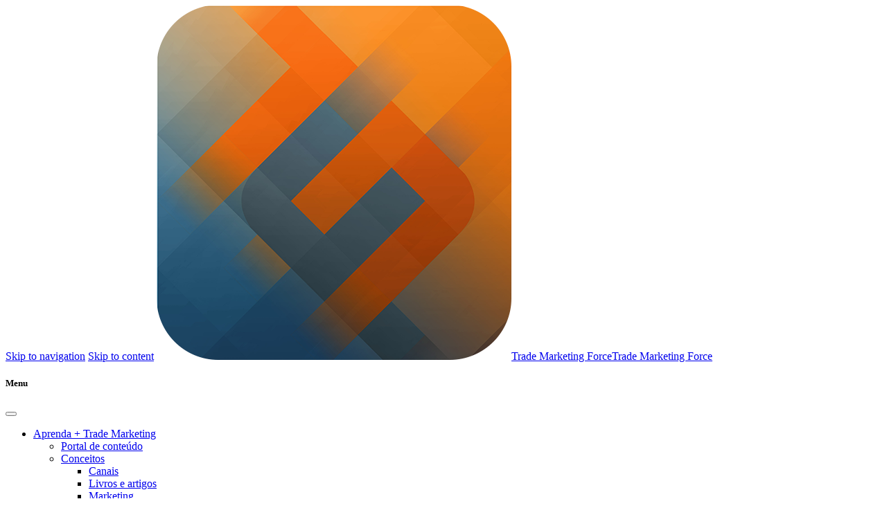

--- FILE ---
content_type: text/html; charset=UTF-8
request_url: https://www.trademarketingforce.com.br/2018/09/27/gestao-de-processos-no-trade-marketing/
body_size: 13934
content:
<!doctype html>
<html dir="ltr" lang="pt-BR"
	prefix="og: https://ogp.me/ns#"  class="dark-mode">
<head>
	<meta charset="UTF-8">
	<meta name="viewport" content="width=device-width, initial-scale=1">
	<meta name="facebook-domain-verification" content="hzdqqqxm3deisryel5aa86tqel4ryr" />
	
	<link rel="profile" href="//gmpg.org/xfn/11">
	
		<!-- All in One SEO 4.2.9 - aioseo.com -->
		<meta name="description" content="https://youtu.be/-IBVUngLv9A" />
		<meta name="robots" content="max-image-preview:large" />
		<meta name="google-site-verification" content="TkJHFHmJbkskQfHyTvPvBXqHElPehgNPw4mOqMxhMjA" />
		<link rel="canonical" href="https://www.trademarketingforce.com.br/2018/09/27/gestao-de-processos-no-trade-marketing/" />
		<meta name="generator" content="All in One SEO (AIOSEO) 4.2.9 " />
		<meta property="og:locale" content="pt_BR" />
		<meta property="og:site_name" content="Trade Marketing Force" />
		<meta property="og:type" content="article" />
		<meta property="og:title" content="Gestão de Processos no Trade Marketing - Trade Marketing Force" />
		<meta property="og:description" content="https://youtu.be/-IBVUngLv9A" />
		<meta property="og:url" content="https://www.trademarketingforce.com.br/2018/09/27/gestao-de-processos-no-trade-marketing/" />
		<meta property="og:image" content="https://cdnsite.trademarketingforce.com.br/wp-content/uploads/2018/09/22214815/TMF-Gestao-de-Processos.jpg" />
		<meta property="og:image:secure_url" content="https://cdnsite.trademarketingforce.com.br/wp-content/uploads/2018/09/22214815/TMF-Gestao-de-Processos.jpg" />
		<meta property="og:image:width" content="1280" />
		<meta property="og:image:height" content="720" />
		<meta property="article:section" content="Videoaulas" />
		<meta property="article:tag" content="processos" />
		<meta property="article:tag" content="videoaulas" />
		<meta property="article:published_time" content="2018-09-27T21:01:51+00:00" />
		<meta property="article:modified_time" content="2022-06-29T22:57:05+00:00" />
		<meta property="article:publisher" content="https://www.facebook.com/trademarketingforce" />
		<meta name="twitter:card" content="summary" />
		<meta name="twitter:title" content="Gestão de Processos no Trade Marketing - Trade Marketing Force" />
		<meta name="twitter:description" content="https://youtu.be/-IBVUngLv9A" />
		<meta name="twitter:image" content="https://cdnsite.trademarketingforce.com.br/wp-content/uploads/2018/09/22214815/TMF-Gestao-de-Processos.jpg" />
		<meta name="twitter:label1" content="Written by" />
		<meta name="twitter:data1" content="Tarcisio Bannwart" />
		<script type="application/ld+json" class="aioseo-schema">
			{"@context":"https:\/\/schema.org","@graph":[{"@type":"Article","@id":"https:\/\/www.trademarketingforce.com.br\/2018\/09\/27\/gestao-de-processos-no-trade-marketing\/#article","name":"Gest\u00e3o de Processos no Trade Marketing - Trade Marketing Force","headline":"Gest\u00e3o de Processos no Trade Marketing","author":{"@id":"https:\/\/www.trademarketingforce.com.br\/author\/tarcisiobannwart\/#author"},"publisher":{"@id":"https:\/\/www.trademarketingforce.com.br\/#organization"},"image":{"@type":"ImageObject","url":"https:\/\/cdnsite.trademarketingforce.com.br\/wp-content\/uploads\/2018\/09\/22214815\/TMF-Gestao-de-Processos.jpg","width":1280,"height":720},"datePublished":"2018-09-27T21:01:51-03:00","dateModified":"2022-06-29T22:57:05-03:00","inLanguage":"pt-BR","commentCount":1,"mainEntityOfPage":{"@id":"https:\/\/www.trademarketingforce.com.br\/2018\/09\/27\/gestao-de-processos-no-trade-marketing\/#webpage"},"isPartOf":{"@id":"https:\/\/www.trademarketingforce.com.br\/2018\/09\/27\/gestao-de-processos-no-trade-marketing\/#webpage"},"articleSection":"Processos, Processos, Videoaulas"},{"@type":"BreadcrumbList","@id":"https:\/\/www.trademarketingforce.com.br\/2018\/09\/27\/gestao-de-processos-no-trade-marketing\/#breadcrumblist","itemListElement":[{"@type":"ListItem","@id":"https:\/\/www.trademarketingforce.com.br\/#listItem","position":1,"item":{"@type":"WebPage","@id":"https:\/\/www.trademarketingforce.com.br\/","name":"In\u00edcio","description":"TRADE MARKETING gerenciado como voc\u00ea sonha! N\u00f3s cuidamos de tudo, n\u00e3o apenas da coleta de campo. Vamos gerenciar? Grandes empresas que confiam em nossa solu\u00e7\u00e3o! Controle 360\u00b0 da sua opera\u00e7\u00e3o Budgets Controle todo o seu investimento em marketing, do come\u00e7o ao fim. Controle de processos Gerenciamos todos os processos de trade Marketing que voc\u00ea precisa.","url":"https:\/\/www.trademarketingforce.com.br\/"},"nextItem":"https:\/\/www.trademarketingforce.com.br\/2018\/#listItem"},{"@type":"ListItem","@id":"https:\/\/www.trademarketingforce.com.br\/2018\/#listItem","position":2,"item":{"@type":"WebPage","@id":"https:\/\/www.trademarketingforce.com.br\/2018\/","name":"2018","url":"https:\/\/www.trademarketingforce.com.br\/2018\/"},"nextItem":"https:\/\/www.trademarketingforce.com.br\/2018\/09\/#listItem","previousItem":"https:\/\/www.trademarketingforce.com.br\/#listItem"},{"@type":"ListItem","@id":"https:\/\/www.trademarketingforce.com.br\/2018\/09\/#listItem","position":3,"item":{"@type":"WebPage","@id":"https:\/\/www.trademarketingforce.com.br\/2018\/09\/","name":"September","url":"https:\/\/www.trademarketingforce.com.br\/2018\/09\/"},"nextItem":"https:\/\/www.trademarketingforce.com.br\/2018\/09\/27\/#listItem","previousItem":"https:\/\/www.trademarketingforce.com.br\/2018\/#listItem"},{"@type":"ListItem","@id":"https:\/\/www.trademarketingforce.com.br\/2018\/09\/27\/#listItem","position":4,"item":{"@type":"WebPage","@id":"https:\/\/www.trademarketingforce.com.br\/2018\/09\/27\/","name":"27","url":"https:\/\/www.trademarketingforce.com.br\/2018\/09\/27\/"},"nextItem":"https:\/\/www.trademarketingforce.com.br\/2018\/09\/27\/gestao-de-processos-no-trade-marketing\/#listItem","previousItem":"https:\/\/www.trademarketingforce.com.br\/2018\/09\/#listItem"},{"@type":"ListItem","@id":"https:\/\/www.trademarketingforce.com.br\/2018\/09\/27\/gestao-de-processos-no-trade-marketing\/#listItem","position":5,"item":{"@type":"WebPage","@id":"https:\/\/www.trademarketingforce.com.br\/2018\/09\/27\/gestao-de-processos-no-trade-marketing\/","name":"Gest\u00e3o de Processos no Trade Marketing","description":"https:\/\/youtu.be\/-IBVUngLv9A","url":"https:\/\/www.trademarketingforce.com.br\/2018\/09\/27\/gestao-de-processos-no-trade-marketing\/"},"previousItem":"https:\/\/www.trademarketingforce.com.br\/2018\/09\/27\/#listItem"}]},{"@type":"Organization","@id":"https:\/\/www.trademarketingforce.com.br\/#organization","name":"Trade Marketing Force","url":"https:\/\/www.trademarketingforce.com.br\/","logo":{"@type":"ImageObject","url":"https:\/\/cdnsite.trademarketingforce.com.br\/wp-content\/uploads\/2022\/06\/trademarketingforce-icon.png","@id":"https:\/\/www.trademarketingforce.com.br\/#organizationLogo"},"image":{"@id":"https:\/\/www.trademarketingforce.com.br\/#organizationLogo"},"sameAs":["https:\/\/www.facebook.com\/trademarketingforce","https:\/\/www.instagram.com\/trademarketingforce\/","https:\/\/www.youtube.com\/channel\/UCE9K8vJj7vJrx_QgSUj4Aqg"],"contactPoint":{"@type":"ContactPoint","telephone":"+5514998007797","contactType":"Sales"}},{"@type":"Person","@id":"https:\/\/www.trademarketingforce.com.br\/author\/tarcisiobannwart\/#author","url":"https:\/\/www.trademarketingforce.com.br\/author\/tarcisiobannwart\/","name":"Tarcisio Bannwart","image":{"@type":"ImageObject","@id":"https:\/\/www.trademarketingforce.com.br\/2018\/09\/27\/gestao-de-processos-no-trade-marketing\/#authorImage","url":"https:\/\/secure.gravatar.com\/avatar\/fdc76d1d19af874726c7ca99d349af06?s=96&d=mm&r=g","width":96,"height":96,"caption":"Tarcisio Bannwart"}},{"@type":"WebPage","@id":"https:\/\/www.trademarketingforce.com.br\/2018\/09\/27\/gestao-de-processos-no-trade-marketing\/#webpage","url":"https:\/\/www.trademarketingforce.com.br\/2018\/09\/27\/gestao-de-processos-no-trade-marketing\/","name":"Gest\u00e3o de Processos no Trade Marketing - Trade Marketing Force","description":"https:\/\/youtu.be\/-IBVUngLv9A","inLanguage":"pt-BR","isPartOf":{"@id":"https:\/\/www.trademarketingforce.com.br\/#website"},"breadcrumb":{"@id":"https:\/\/www.trademarketingforce.com.br\/2018\/09\/27\/gestao-de-processos-no-trade-marketing\/#breadcrumblist"},"author":{"@id":"https:\/\/www.trademarketingforce.com.br\/author\/tarcisiobannwart\/#author"},"creator":{"@id":"https:\/\/www.trademarketingforce.com.br\/author\/tarcisiobannwart\/#author"},"image":{"@type":"ImageObject","url":"https:\/\/cdnsite.trademarketingforce.com.br\/wp-content\/uploads\/2018\/09\/22214815\/TMF-Gestao-de-Processos.jpg","@id":"https:\/\/www.trademarketingforce.com.br\/#mainImage","width":1280,"height":720},"primaryImageOfPage":{"@id":"https:\/\/www.trademarketingforce.com.br\/2018\/09\/27\/gestao-de-processos-no-trade-marketing\/#mainImage"},"datePublished":"2018-09-27T21:01:51-03:00","dateModified":"2022-06-29T22:57:05-03:00"},{"@type":"WebSite","@id":"https:\/\/www.trademarketingforce.com.br\/#website","url":"https:\/\/www.trademarketingforce.com.br\/","name":"Trade Marketing Force","description":"Gest\u00e3o 360 do trade marketing","inLanguage":"pt-BR","publisher":{"@id":"https:\/\/www.trademarketingforce.com.br\/#organization"}}]}
		</script>
		<script type="text/javascript">
			(function(c,l,a,r,i,t,y){
			c[a]=c[a]||function(){(c[a].q=c[a].q||[]).push(arguments)};t=l.createElement(r);t.async=1;
			t.src="https://www.clarity.ms/tag/"+i+"?ref=aioseo";y=l.getElementsByTagName(r)[0];y.parentNode.insertBefore(t,y);
		})(window, document, "clarity", "script", "cj63fa5u2m");
		</script>
		<!-- All in One SEO -->


	<!-- This site is optimized with the Yoast SEO plugin v20.0 - https://yoast.com/wordpress/plugins/seo/ -->
	<title>Gestão de Processos no Trade Marketing - Trade Marketing Force</title>
	<link rel="canonical" href="https://www.trademarketingforce.com.br/2018/09/27/gestao-de-processos-no-trade-marketing/" />
	<meta property="og:locale" content="pt_BR" />
	<meta property="og:type" content="article" />
	<meta property="og:title" content="Gestão de Processos no Trade Marketing - Trade Marketing Force" />
	<meta property="og:url" content="https://www.trademarketingforce.com.br/2018/09/27/gestao-de-processos-no-trade-marketing/" />
	<meta property="og:site_name" content="Trade Marketing Force" />
	<meta property="article:published_time" content="2018-09-27T21:01:51+00:00" />
	<meta property="article:modified_time" content="2022-06-29T22:57:05+00:00" />
	<meta property="og:image" content="https://cdnsite.trademarketingforce.com.br/wp-content/uploads/2018/09/22214815/TMF-Gestao-de-Processos.jpg" />
	<meta property="og:image:width" content="1280" />
	<meta property="og:image:height" content="720" />
	<meta property="og:image:type" content="image/jpeg" />
	<meta name="author" content="Tarcisio Bannwart" />
	<meta name="twitter:card" content="summary_large_image" />
	<script type="application/ld+json" class="yoast-schema-graph">{"@context":"https://schema.org","@graph":[{"@type":"WebPage","@id":"https://www.trademarketingforce.com.br/2018/09/27/gestao-de-processos-no-trade-marketing/","url":"https://www.trademarketingforce.com.br/2018/09/27/gestao-de-processos-no-trade-marketing/","name":"Gestão de Processos no Trade Marketing - Trade Marketing Force","isPartOf":{"@id":"https://www.es.trademarketingforce.com.br/#website"},"primaryImageOfPage":{"@id":"https://www.trademarketingforce.com.br/2018/09/27/gestao-de-processos-no-trade-marketing/#primaryimage"},"image":{"@id":"https://www.trademarketingforce.com.br/2018/09/27/gestao-de-processos-no-trade-marketing/#primaryimage"},"thumbnailUrl":"https://cdnsite.trademarketingforce.com.br/wp-content/uploads/2018/09/22214815/TMF-Gestao-de-Processos.jpg","datePublished":"2018-09-27T21:01:51+00:00","dateModified":"2022-06-29T22:57:05+00:00","author":{"@id":"https://www.es.trademarketingforce.com.br/#/schema/person/1b6aaa48189939e158a107935ea1cec4"},"breadcrumb":{"@id":"https://www.trademarketingforce.com.br/2018/09/27/gestao-de-processos-no-trade-marketing/#breadcrumb"},"inLanguage":"pt-BR","potentialAction":[{"@type":"ReadAction","target":["https://www.trademarketingforce.com.br/2018/09/27/gestao-de-processos-no-trade-marketing/"]}]},{"@type":"ImageObject","inLanguage":"pt-BR","@id":"https://www.trademarketingforce.com.br/2018/09/27/gestao-de-processos-no-trade-marketing/#primaryimage","url":"https://cdnsite.trademarketingforce.com.br/wp-content/uploads/2018/09/22214815/TMF-Gestao-de-Processos.jpg","contentUrl":"https://cdnsite.trademarketingforce.com.br/wp-content/uploads/2018/09/22214815/TMF-Gestao-de-Processos.jpg","width":1280,"height":720},{"@type":"BreadcrumbList","@id":"https://www.trademarketingforce.com.br/2018/09/27/gestao-de-processos-no-trade-marketing/#breadcrumb","itemListElement":[{"@type":"ListItem","position":1,"name":"Home","item":"https://www.es.trademarketingforce.com.br/"},{"@type":"ListItem","position":2,"name":"Gestão de Processos no Trade Marketing"}]},{"@type":"WebSite","@id":"https://www.es.trademarketingforce.com.br/#website","url":"https://www.es.trademarketingforce.com.br/","name":"Trade Marketing Force","description":"Gestão 360 do trade marketing","potentialAction":[{"@type":"SearchAction","target":{"@type":"EntryPoint","urlTemplate":"https://www.es.trademarketingforce.com.br/?s={search_term_string}"},"query-input":"required name=search_term_string"}],"inLanguage":"pt-BR"},{"@type":"Person","@id":"https://www.es.trademarketingforce.com.br/#/schema/person/1b6aaa48189939e158a107935ea1cec4","name":"Tarcisio Bannwart","image":{"@type":"ImageObject","inLanguage":"pt-BR","@id":"https://www.es.trademarketingforce.com.br/#/schema/person/image/","url":"https://secure.gravatar.com/avatar/fdc76d1d19af874726c7ca99d349af06?s=96&d=mm&r=g","contentUrl":"https://secure.gravatar.com/avatar/fdc76d1d19af874726c7ca99d349af06?s=96&d=mm&r=g","caption":"Tarcisio Bannwart"},"sameAs":["http://www.tarcisiobannwart.com"],"url":"https://www.trademarketingforce.com.br/author/tarcisiobannwart/"}]}</script>
	<!-- / Yoast SEO plugin. -->


<link rel='dns-prefetch' href='//fonts.googleapis.com' />
<link rel="alternate" type="application/rss+xml" title="Feed para Trade Marketing Force &raquo;" href="https://www.trademarketingforce.com.br/feed/" />
<link rel="alternate" type="application/rss+xml" title="Feed de comentários para Trade Marketing Force &raquo;" href="https://www.trademarketingforce.com.br/comments/feed/" />
<link rel="alternate" type="application/rss+xml" title="Feed de comentários para Trade Marketing Force &raquo; Gestão de Processos no Trade Marketing" href="https://www.trademarketingforce.com.br/2018/09/27/gestao-de-processos-no-trade-marketing/feed/" />
<link rel="alternate" type="application/rss+xml" title="Feed de Trade Marketing Force &raquo; Story" href="https://www.trademarketingforce.com.br/web-stories/feed/"><script>
window._wpemojiSettings = {"baseUrl":"https:\/\/s.w.org\/images\/core\/emoji\/14.0.0\/72x72\/","ext":".png","svgUrl":"https:\/\/s.w.org\/images\/core\/emoji\/14.0.0\/svg\/","svgExt":".svg","source":{"concatemoji":"https:\/\/www.trademarketingforce.com.br\/wp-includes\/js\/wp-emoji-release.min.js?ver=6.1.9"}};
/*! This file is auto-generated */
!function(e,a,t){var n,r,o,i=a.createElement("canvas"),p=i.getContext&&i.getContext("2d");function s(e,t){var a=String.fromCharCode,e=(p.clearRect(0,0,i.width,i.height),p.fillText(a.apply(this,e),0,0),i.toDataURL());return p.clearRect(0,0,i.width,i.height),p.fillText(a.apply(this,t),0,0),e===i.toDataURL()}function c(e){var t=a.createElement("script");t.src=e,t.defer=t.type="text/javascript",a.getElementsByTagName("head")[0].appendChild(t)}for(o=Array("flag","emoji"),t.supports={everything:!0,everythingExceptFlag:!0},r=0;r<o.length;r++)t.supports[o[r]]=function(e){if(p&&p.fillText)switch(p.textBaseline="top",p.font="600 32px Arial",e){case"flag":return s([127987,65039,8205,9895,65039],[127987,65039,8203,9895,65039])?!1:!s([55356,56826,55356,56819],[55356,56826,8203,55356,56819])&&!s([55356,57332,56128,56423,56128,56418,56128,56421,56128,56430,56128,56423,56128,56447],[55356,57332,8203,56128,56423,8203,56128,56418,8203,56128,56421,8203,56128,56430,8203,56128,56423,8203,56128,56447]);case"emoji":return!s([129777,127995,8205,129778,127999],[129777,127995,8203,129778,127999])}return!1}(o[r]),t.supports.everything=t.supports.everything&&t.supports[o[r]],"flag"!==o[r]&&(t.supports.everythingExceptFlag=t.supports.everythingExceptFlag&&t.supports[o[r]]);t.supports.everythingExceptFlag=t.supports.everythingExceptFlag&&!t.supports.flag,t.DOMReady=!1,t.readyCallback=function(){t.DOMReady=!0},t.supports.everything||(n=function(){t.readyCallback()},a.addEventListener?(a.addEventListener("DOMContentLoaded",n,!1),e.addEventListener("load",n,!1)):(e.attachEvent("onload",n),a.attachEvent("onreadystatechange",function(){"complete"===a.readyState&&t.readyCallback()})),(e=t.source||{}).concatemoji?c(e.concatemoji):e.wpemoji&&e.twemoji&&(c(e.twemoji),c(e.wpemoji)))}(window,document,window._wpemojiSettings);
</script>
<style>
img.wp-smiley,
img.emoji {
	display: inline !important;
	border: none !important;
	box-shadow: none !important;
	height: 1em !important;
	width: 1em !important;
	margin: 0 0.07em !important;
	vertical-align: -0.1em !important;
	background: none !important;
	padding: 0 !important;
}
</style>
	<link rel='stylesheet' id='wp-block-library-css' href='https://www.trademarketingforce.com.br/wp-includes/css/dist/block-library/style.min.css?ver=6.1.9' media='all' />
<style id='wp-block-library-theme-inline-css'>
.wp-block-audio figcaption{color:#555;font-size:13px;text-align:center}.is-dark-theme .wp-block-audio figcaption{color:hsla(0,0%,100%,.65)}.wp-block-audio{margin:0 0 1em}.wp-block-code{border:1px solid #ccc;border-radius:4px;font-family:Menlo,Consolas,monaco,monospace;padding:.8em 1em}.wp-block-embed figcaption{color:#555;font-size:13px;text-align:center}.is-dark-theme .wp-block-embed figcaption{color:hsla(0,0%,100%,.65)}.wp-block-embed{margin:0 0 1em}.blocks-gallery-caption{color:#555;font-size:13px;text-align:center}.is-dark-theme .blocks-gallery-caption{color:hsla(0,0%,100%,.65)}.wp-block-image figcaption{color:#555;font-size:13px;text-align:center}.is-dark-theme .wp-block-image figcaption{color:hsla(0,0%,100%,.65)}.wp-block-image{margin:0 0 1em}.wp-block-pullquote{border-top:4px solid;border-bottom:4px solid;margin-bottom:1.75em;color:currentColor}.wp-block-pullquote__citation,.wp-block-pullquote cite,.wp-block-pullquote footer{color:currentColor;text-transform:uppercase;font-size:.8125em;font-style:normal}.wp-block-quote{border-left:.25em solid;margin:0 0 1.75em;padding-left:1em}.wp-block-quote cite,.wp-block-quote footer{color:currentColor;font-size:.8125em;position:relative;font-style:normal}.wp-block-quote.has-text-align-right{border-left:none;border-right:.25em solid;padding-left:0;padding-right:1em}.wp-block-quote.has-text-align-center{border:none;padding-left:0}.wp-block-quote.is-large,.wp-block-quote.is-style-large,.wp-block-quote.is-style-plain{border:none}.wp-block-search .wp-block-search__label{font-weight:700}.wp-block-search__button{border:1px solid #ccc;padding:.375em .625em}:where(.wp-block-group.has-background){padding:1.25em 2.375em}.wp-block-separator.has-css-opacity{opacity:.4}.wp-block-separator{border:none;border-bottom:2px solid;margin-left:auto;margin-right:auto}.wp-block-separator.has-alpha-channel-opacity{opacity:1}.wp-block-separator:not(.is-style-wide):not(.is-style-dots){width:100px}.wp-block-separator.has-background:not(.is-style-dots){border-bottom:none;height:1px}.wp-block-separator.has-background:not(.is-style-wide):not(.is-style-dots){height:2px}.wp-block-table{margin:"0 0 1em 0"}.wp-block-table thead{border-bottom:3px solid}.wp-block-table tfoot{border-top:3px solid}.wp-block-table td,.wp-block-table th{word-break:normal}.wp-block-table figcaption{color:#555;font-size:13px;text-align:center}.is-dark-theme .wp-block-table figcaption{color:hsla(0,0%,100%,.65)}.wp-block-video figcaption{color:#555;font-size:13px;text-align:center}.is-dark-theme .wp-block-video figcaption{color:hsla(0,0%,100%,.65)}.wp-block-video{margin:0 0 1em}.wp-block-template-part.has-background{padding:1.25em 2.375em;margin-top:0;margin-bottom:0}
</style>
<link rel='stylesheet' id='classic-theme-styles-css' href='https://www.trademarketingforce.com.br/wp-includes/css/classic-themes.min.css?ver=1' media='all' />
<style id='global-styles-inline-css'>
body{--wp--preset--color--black: #000000;--wp--preset--color--cyan-bluish-gray: #abb8c3;--wp--preset--color--white: #ffffff;--wp--preset--color--pale-pink: #f78da7;--wp--preset--color--vivid-red: #cf2e2e;--wp--preset--color--luminous-vivid-orange: #ff6900;--wp--preset--color--luminous-vivid-amber: #fcb900;--wp--preset--color--light-green-cyan: #7bdcb5;--wp--preset--color--vivid-green-cyan: #00d084;--wp--preset--color--pale-cyan-blue: #8ed1fc;--wp--preset--color--vivid-cyan-blue: #0693e3;--wp--preset--color--vivid-purple: #9b51e0;--wp--preset--color--primary: #6366f1;--wp--preset--color--secondary: #eff2fc;--wp--preset--color--info: #4c82f7;--wp--preset--color--success: #22c55e;--wp--preset--color--warning: #ffba08;--wp--preset--color--danger: #ef4444;--wp--preset--color--light: #ffffff;--wp--preset--color--dark: #131022;--wp--preset--gradient--vivid-cyan-blue-to-vivid-purple: linear-gradient(135deg,rgba(6,147,227,1) 0%,rgb(155,81,224) 100%);--wp--preset--gradient--light-green-cyan-to-vivid-green-cyan: linear-gradient(135deg,rgb(122,220,180) 0%,rgb(0,208,130) 100%);--wp--preset--gradient--luminous-vivid-amber-to-luminous-vivid-orange: linear-gradient(135deg,rgba(252,185,0,1) 0%,rgba(255,105,0,1) 100%);--wp--preset--gradient--luminous-vivid-orange-to-vivid-red: linear-gradient(135deg,rgba(255,105,0,1) 0%,rgb(207,46,46) 100%);--wp--preset--gradient--very-light-gray-to-cyan-bluish-gray: linear-gradient(135deg,rgb(238,238,238) 0%,rgb(169,184,195) 100%);--wp--preset--gradient--cool-to-warm-spectrum: linear-gradient(135deg,rgb(74,234,220) 0%,rgb(151,120,209) 20%,rgb(207,42,186) 40%,rgb(238,44,130) 60%,rgb(251,105,98) 80%,rgb(254,248,76) 100%);--wp--preset--gradient--blush-light-purple: linear-gradient(135deg,rgb(255,206,236) 0%,rgb(152,150,240) 100%);--wp--preset--gradient--blush-bordeaux: linear-gradient(135deg,rgb(254,205,165) 0%,rgb(254,45,45) 50%,rgb(107,0,62) 100%);--wp--preset--gradient--luminous-dusk: linear-gradient(135deg,rgb(255,203,112) 0%,rgb(199,81,192) 50%,rgb(65,88,208) 100%);--wp--preset--gradient--pale-ocean: linear-gradient(135deg,rgb(255,245,203) 0%,rgb(182,227,212) 50%,rgb(51,167,181) 100%);--wp--preset--gradient--electric-grass: linear-gradient(135deg,rgb(202,248,128) 0%,rgb(113,206,126) 100%);--wp--preset--gradient--midnight: linear-gradient(135deg,rgb(2,3,129) 0%,rgb(40,116,252) 100%);--wp--preset--duotone--dark-grayscale: url('#wp-duotone-dark-grayscale');--wp--preset--duotone--grayscale: url('#wp-duotone-grayscale');--wp--preset--duotone--purple-yellow: url('#wp-duotone-purple-yellow');--wp--preset--duotone--blue-red: url('#wp-duotone-blue-red');--wp--preset--duotone--midnight: url('#wp-duotone-midnight');--wp--preset--duotone--magenta-yellow: url('#wp-duotone-magenta-yellow');--wp--preset--duotone--purple-green: url('#wp-duotone-purple-green');--wp--preset--duotone--blue-orange: url('#wp-duotone-blue-orange');--wp--preset--font-size--small: 16px;--wp--preset--font-size--medium: 20px;--wp--preset--font-size--large: 36px;--wp--preset--font-size--x-large: 42px;--wp--preset--font-size--xs: 12px;--wp--preset--font-size--sm: 14px;--wp--preset--font-size--lg: 18px;--wp--preset--font-size--xl: 20px;--wp--preset--spacing--20: 0.44rem;--wp--preset--spacing--30: 0.67rem;--wp--preset--spacing--40: 1rem;--wp--preset--spacing--50: 1.5rem;--wp--preset--spacing--60: 2.25rem;--wp--preset--spacing--70: 3.38rem;--wp--preset--spacing--80: 5.06rem;}:where(.is-layout-flex){gap: 0.5em;}body .is-layout-flow > .alignleft{float: left;margin-inline-start: 0;margin-inline-end: 2em;}body .is-layout-flow > .alignright{float: right;margin-inline-start: 2em;margin-inline-end: 0;}body .is-layout-flow > .aligncenter{margin-left: auto !important;margin-right: auto !important;}body .is-layout-constrained > .alignleft{float: left;margin-inline-start: 0;margin-inline-end: 2em;}body .is-layout-constrained > .alignright{float: right;margin-inline-start: 2em;margin-inline-end: 0;}body .is-layout-constrained > .aligncenter{margin-left: auto !important;margin-right: auto !important;}body .is-layout-constrained > :where(:not(.alignleft):not(.alignright):not(.alignfull)){max-width: var(--wp--style--global--content-size);margin-left: auto !important;margin-right: auto !important;}body .is-layout-constrained > .alignwide{max-width: var(--wp--style--global--wide-size);}body .is-layout-flex{display: flex;}body .is-layout-flex{flex-wrap: wrap;align-items: center;}body .is-layout-flex > *{margin: 0;}:where(.wp-block-columns.is-layout-flex){gap: 2em;}.has-black-color{color: var(--wp--preset--color--black) !important;}.has-cyan-bluish-gray-color{color: var(--wp--preset--color--cyan-bluish-gray) !important;}.has-white-color{color: var(--wp--preset--color--white) !important;}.has-pale-pink-color{color: var(--wp--preset--color--pale-pink) !important;}.has-vivid-red-color{color: var(--wp--preset--color--vivid-red) !important;}.has-luminous-vivid-orange-color{color: var(--wp--preset--color--luminous-vivid-orange) !important;}.has-luminous-vivid-amber-color{color: var(--wp--preset--color--luminous-vivid-amber) !important;}.has-light-green-cyan-color{color: var(--wp--preset--color--light-green-cyan) !important;}.has-vivid-green-cyan-color{color: var(--wp--preset--color--vivid-green-cyan) !important;}.has-pale-cyan-blue-color{color: var(--wp--preset--color--pale-cyan-blue) !important;}.has-vivid-cyan-blue-color{color: var(--wp--preset--color--vivid-cyan-blue) !important;}.has-vivid-purple-color{color: var(--wp--preset--color--vivid-purple) !important;}.has-black-background-color{background-color: var(--wp--preset--color--black) !important;}.has-cyan-bluish-gray-background-color{background-color: var(--wp--preset--color--cyan-bluish-gray) !important;}.has-white-background-color{background-color: var(--wp--preset--color--white) !important;}.has-pale-pink-background-color{background-color: var(--wp--preset--color--pale-pink) !important;}.has-vivid-red-background-color{background-color: var(--wp--preset--color--vivid-red) !important;}.has-luminous-vivid-orange-background-color{background-color: var(--wp--preset--color--luminous-vivid-orange) !important;}.has-luminous-vivid-amber-background-color{background-color: var(--wp--preset--color--luminous-vivid-amber) !important;}.has-light-green-cyan-background-color{background-color: var(--wp--preset--color--light-green-cyan) !important;}.has-vivid-green-cyan-background-color{background-color: var(--wp--preset--color--vivid-green-cyan) !important;}.has-pale-cyan-blue-background-color{background-color: var(--wp--preset--color--pale-cyan-blue) !important;}.has-vivid-cyan-blue-background-color{background-color: var(--wp--preset--color--vivid-cyan-blue) !important;}.has-vivid-purple-background-color{background-color: var(--wp--preset--color--vivid-purple) !important;}.has-black-border-color{border-color: var(--wp--preset--color--black) !important;}.has-cyan-bluish-gray-border-color{border-color: var(--wp--preset--color--cyan-bluish-gray) !important;}.has-white-border-color{border-color: var(--wp--preset--color--white) !important;}.has-pale-pink-border-color{border-color: var(--wp--preset--color--pale-pink) !important;}.has-vivid-red-border-color{border-color: var(--wp--preset--color--vivid-red) !important;}.has-luminous-vivid-orange-border-color{border-color: var(--wp--preset--color--luminous-vivid-orange) !important;}.has-luminous-vivid-amber-border-color{border-color: var(--wp--preset--color--luminous-vivid-amber) !important;}.has-light-green-cyan-border-color{border-color: var(--wp--preset--color--light-green-cyan) !important;}.has-vivid-green-cyan-border-color{border-color: var(--wp--preset--color--vivid-green-cyan) !important;}.has-pale-cyan-blue-border-color{border-color: var(--wp--preset--color--pale-cyan-blue) !important;}.has-vivid-cyan-blue-border-color{border-color: var(--wp--preset--color--vivid-cyan-blue) !important;}.has-vivid-purple-border-color{border-color: var(--wp--preset--color--vivid-purple) !important;}.has-vivid-cyan-blue-to-vivid-purple-gradient-background{background: var(--wp--preset--gradient--vivid-cyan-blue-to-vivid-purple) !important;}.has-light-green-cyan-to-vivid-green-cyan-gradient-background{background: var(--wp--preset--gradient--light-green-cyan-to-vivid-green-cyan) !important;}.has-luminous-vivid-amber-to-luminous-vivid-orange-gradient-background{background: var(--wp--preset--gradient--luminous-vivid-amber-to-luminous-vivid-orange) !important;}.has-luminous-vivid-orange-to-vivid-red-gradient-background{background: var(--wp--preset--gradient--luminous-vivid-orange-to-vivid-red) !important;}.has-very-light-gray-to-cyan-bluish-gray-gradient-background{background: var(--wp--preset--gradient--very-light-gray-to-cyan-bluish-gray) !important;}.has-cool-to-warm-spectrum-gradient-background{background: var(--wp--preset--gradient--cool-to-warm-spectrum) !important;}.has-blush-light-purple-gradient-background{background: var(--wp--preset--gradient--blush-light-purple) !important;}.has-blush-bordeaux-gradient-background{background: var(--wp--preset--gradient--blush-bordeaux) !important;}.has-luminous-dusk-gradient-background{background: var(--wp--preset--gradient--luminous-dusk) !important;}.has-pale-ocean-gradient-background{background: var(--wp--preset--gradient--pale-ocean) !important;}.has-electric-grass-gradient-background{background: var(--wp--preset--gradient--electric-grass) !important;}.has-midnight-gradient-background{background: var(--wp--preset--gradient--midnight) !important;}.has-small-font-size{font-size: var(--wp--preset--font-size--small) !important;}.has-medium-font-size{font-size: var(--wp--preset--font-size--medium) !important;}.has-large-font-size{font-size: var(--wp--preset--font-size--large) !important;}.has-x-large-font-size{font-size: var(--wp--preset--font-size--x-large) !important;}
.wp-block-navigation a:where(:not(.wp-element-button)){color: inherit;}
:where(.wp-block-columns.is-layout-flex){gap: 2em;}
.wp-block-pullquote{font-size: 1.5em;line-height: 1.6;}
</style>
<link rel='stylesheet' id='amazonpolly-css' href='https://www.trademarketingforce.com.br/wp-content/plugins/amazon-polly/public/css/amazonpolly-public.css?ver=1.0.0' media='all' />
<link rel='stylesheet' id='elementor-icons-box-icons-css' href='https://www.trademarketingforce.com.br/wp-content/themes/silicon/assets/vendor/boxicons/css/boxicons.css?ver=v2.1.1' media='all' />
<link rel='stylesheet' id='elementor-light-gallery-video-css' href='https://www.trademarketingforce.com.br/wp-content/themes/silicon/assets/vendor/lightgallery.js/src/css/lightgallery.css?ver=1.0.10' media='all' />
<link rel='stylesheet' id='silicon-swiper-style-css' href='https://www.trademarketingforce.com.br/wp-content/themes/silicon/assets/vendor/swiper/swiper-bundle.min.css?ver=1.0.10' media='all' />
<link rel='stylesheet' id='silicon-img-comparision-slider-style-css' href='https://www.trademarketingforce.com.br/wp-content/themes/silicon/assets/vendor/img-comparison-slider/dist/styles.css?ver=1.0.10' media='all' />
<link rel='stylesheet' id='silicon-style-css' href='https://www.trademarketingforce.com.br/wp-content/themes/silicon/style.css?ver=1.0.10' media='all' />
<link rel='stylesheet' id='silicon-fonts-css' href='https://fonts.googleapis.com/css2?family=Manrope%3Awght%40400%3B500%3B600%3B700%3B800&#038;display=swap&#038;ver=1.0.10' media='all' />
<link rel='stylesheet' id='silicon-color-css' href='https://www.trademarketingforce.com.br/wp-content/themes/silicon/assets/css/colors/color.css?ver=1.0.10' media='all' />
<style id='silicon-color-inline-css'>
:root {
				--sl-primary: 				#f16521;
				--sl-primary-shadow:		rgba(241, 101, 33, .9);
				--sl-primary-shadow-sm:		rgba(241, 101, 33, .2);
				--sl-primary-faded:		    rgba(241, 101, 33, .12);
				--sl-primary-border:		rgba(241, 101, 33, .35);
				--sl-primary-bg-d: 			#df530f;
				--sl-primary-border-d: 		#eb5f1b;
				--sl-primary-soft: 			rgba(241, 101, 33, .1);
				--sl-primary-soft-d: 		rgba(241, 101, 33, .12);
				--sl-primary-desat: 		rgba(241, 101, 33, .6);
				--sl-primary-o-5: 			rgba(241, 101, 33, .05);
				--sl-primary-outline-20: 	rgba(241, 101, 33, .2);
				--sl-primary-outline-bg: 	rgba(241, 101, 33, .08);
				--sl-dark-primary: 			#c43800;
				--sl-primary-outline-5: 	rgba(241, 101, 33, .5);
				--sl-primary-outline-75: 	rgba(241, 101, 33, .7);
				--sl-primary-opacity-15: 	rgba(241, 101, 33, .20);
				--sl-primary-opacity-8: 	rgba(241, 101, 33, .8);
			}
/*
 * Primary Color
 */



</style>
<link rel='stylesheet' id='silicon-child-style-css' href='https://www.trademarketingforce.com.br/wp-content/themes/silicon-child/style.css?ver=6.1.9' media='all' />
<script src='https://www.trademarketingforce.com.br/wp-includes/js/jquery/jquery.min.js?ver=3.6.1' id='jquery-core-js'></script>
<script src='https://www.trademarketingforce.com.br/wp-includes/js/jquery/jquery-migrate.min.js?ver=3.3.2' id='jquery-migrate-js'></script>
<script src='https://www.trademarketingforce.com.br/wp-content/plugins/amazon-polly/public/js/amazonpolly-public.js?ver=1.0.0' id='amazonpolly-js'></script>
<link rel="https://api.w.org/" href="https://www.trademarketingforce.com.br/wp-json/" /><link rel="alternate" type="application/json" href="https://www.trademarketingforce.com.br/wp-json/wp/v2/posts/846" /><link rel="EditURI" type="application/rsd+xml" title="RSD" href="https://www.trademarketingforce.com.br/xmlrpc.php?rsd" />
<link rel="wlwmanifest" type="application/wlwmanifest+xml" href="https://www.trademarketingforce.com.br/wp-includes/wlwmanifest.xml" />
<meta name="generator" content="WordPress 6.1.9" />
<link rel='shortlink' href='https://www.trademarketingforce.com.br/?p=846' />
<link rel="alternate" type="application/json+oembed" href="https://www.trademarketingforce.com.br/wp-json/oembed/1.0/embed?url=https%3A%2F%2Fwww.trademarketingforce.com.br%2F2018%2F09%2F27%2Fgestao-de-processos-no-trade-marketing%2F" />
<link rel="alternate" type="text/xml+oembed" href="https://www.trademarketingforce.com.br/wp-json/oembed/1.0/embed?url=https%3A%2F%2Fwww.trademarketingforce.com.br%2F2018%2F09%2F27%2Fgestao-de-processos-no-trade-marketing%2F&#038;format=xml" />
<link rel="pingback" href="https://www.trademarketingforce.com.br/xmlrpc.php"><link rel="icon" href="https://www.trademarketingforce.com.br/wp-content/uploads/2020/10/cropped-tmf-logo-32x32.png" sizes="32x32" />
<link rel="icon" href="https://www.trademarketingforce.com.br/wp-content/uploads/2020/10/cropped-tmf-logo-192x192.png" sizes="192x192" />
<link rel="apple-touch-icon" href="https://www.trademarketingforce.com.br/wp-content/uploads/2020/10/cropped-tmf-logo-180x180.png" />
<meta name="msapplication-TileImage" content="https://www.trademarketingforce.com.br/wp-content/uploads/2020/10/cropped-tmf-logo-270x270.png" />
		<style id="wp-custom-css">
			.elementor-10 .elementor-element.elementor-element-5f3f9ba7 .silicon-elementor-highlighted-heading__title {
	color: inherit;
}		</style>
			<!-- Global site tag (gtag.js) - Google Analytics -->
	<script async src="https://www.googletagmanager.com/gtag/js?id=G-BQHEVFN8K8"></script>
		<script>
		  window.dataLayer = window.dataLayer || [];
		  function gtag(){dataLayer.push(arguments);}
		  gtag('js', new Date());
		  gtag('config', 'G-BQHEVFN8K8');
	</script>

</head>

<body class="post-template-default single single-post postid-846 single-format-standard wp-embed-responsive silicon-align-wide prepend-hash custom-color-scheme -sidebar elementor-default elementor-kit-2403">
<!-- Messenger Plugin de bate-papo Code -->
<div id="fb-root"></div>

<!-- Your Plugin de bate-papo code -->
<div id="fb-customer-chat" class="fb-customerchat">
</div>

<script>
  var chatbox = document.getElementById('fb-customer-chat');
  chatbox.setAttribute("page_id", "353036948149069");
  chatbox.setAttribute("attribution", "biz_inbox");
</script>

<!-- Your SDK code -->
<script>
  window.fbAsyncInit = function() {
	FB.init({
	  xfbml            : true,
	  version          : 'v14.0'
	});
  };

  (function(d, s, id) {
	var js, fjs = d.getElementsByTagName(s)[0];
	if (d.getElementById(id)) return;
	js = d.createElement(s); js.id = id;
	js.src = 'https://connect.facebook.net/pt_BR/sdk/xfbml.customerchat.js';
	fjs.parentNode.insertBefore(js, fjs);
  }(document, 'script', 'facebook-jssdk'));
</script>
<svg xmlns="http://www.w3.org/2000/svg" viewBox="0 0 0 0" width="0" height="0" focusable="false" role="none" style="visibility: hidden; position: absolute; left: -9999px; overflow: hidden;" ><defs><filter id="wp-duotone-dark-grayscale"><feColorMatrix color-interpolation-filters="sRGB" type="matrix" values=" .299 .587 .114 0 0 .299 .587 .114 0 0 .299 .587 .114 0 0 .299 .587 .114 0 0 " /><feComponentTransfer color-interpolation-filters="sRGB" ><feFuncR type="table" tableValues="0 0.49803921568627" /><feFuncG type="table" tableValues="0 0.49803921568627" /><feFuncB type="table" tableValues="0 0.49803921568627" /><feFuncA type="table" tableValues="1 1" /></feComponentTransfer><feComposite in2="SourceGraphic" operator="in" /></filter></defs></svg><svg xmlns="http://www.w3.org/2000/svg" viewBox="0 0 0 0" width="0" height="0" focusable="false" role="none" style="visibility: hidden; position: absolute; left: -9999px; overflow: hidden;" ><defs><filter id="wp-duotone-grayscale"><feColorMatrix color-interpolation-filters="sRGB" type="matrix" values=" .299 .587 .114 0 0 .299 .587 .114 0 0 .299 .587 .114 0 0 .299 .587 .114 0 0 " /><feComponentTransfer color-interpolation-filters="sRGB" ><feFuncR type="table" tableValues="0 1" /><feFuncG type="table" tableValues="0 1" /><feFuncB type="table" tableValues="0 1" /><feFuncA type="table" tableValues="1 1" /></feComponentTransfer><feComposite in2="SourceGraphic" operator="in" /></filter></defs></svg><svg xmlns="http://www.w3.org/2000/svg" viewBox="0 0 0 0" width="0" height="0" focusable="false" role="none" style="visibility: hidden; position: absolute; left: -9999px; overflow: hidden;" ><defs><filter id="wp-duotone-purple-yellow"><feColorMatrix color-interpolation-filters="sRGB" type="matrix" values=" .299 .587 .114 0 0 .299 .587 .114 0 0 .299 .587 .114 0 0 .299 .587 .114 0 0 " /><feComponentTransfer color-interpolation-filters="sRGB" ><feFuncR type="table" tableValues="0.54901960784314 0.98823529411765" /><feFuncG type="table" tableValues="0 1" /><feFuncB type="table" tableValues="0.71764705882353 0.25490196078431" /><feFuncA type="table" tableValues="1 1" /></feComponentTransfer><feComposite in2="SourceGraphic" operator="in" /></filter></defs></svg><svg xmlns="http://www.w3.org/2000/svg" viewBox="0 0 0 0" width="0" height="0" focusable="false" role="none" style="visibility: hidden; position: absolute; left: -9999px; overflow: hidden;" ><defs><filter id="wp-duotone-blue-red"><feColorMatrix color-interpolation-filters="sRGB" type="matrix" values=" .299 .587 .114 0 0 .299 .587 .114 0 0 .299 .587 .114 0 0 .299 .587 .114 0 0 " /><feComponentTransfer color-interpolation-filters="sRGB" ><feFuncR type="table" tableValues="0 1" /><feFuncG type="table" tableValues="0 0.27843137254902" /><feFuncB type="table" tableValues="0.5921568627451 0.27843137254902" /><feFuncA type="table" tableValues="1 1" /></feComponentTransfer><feComposite in2="SourceGraphic" operator="in" /></filter></defs></svg><svg xmlns="http://www.w3.org/2000/svg" viewBox="0 0 0 0" width="0" height="0" focusable="false" role="none" style="visibility: hidden; position: absolute; left: -9999px; overflow: hidden;" ><defs><filter id="wp-duotone-midnight"><feColorMatrix color-interpolation-filters="sRGB" type="matrix" values=" .299 .587 .114 0 0 .299 .587 .114 0 0 .299 .587 .114 0 0 .299 .587 .114 0 0 " /><feComponentTransfer color-interpolation-filters="sRGB" ><feFuncR type="table" tableValues="0 0" /><feFuncG type="table" tableValues="0 0.64705882352941" /><feFuncB type="table" tableValues="0 1" /><feFuncA type="table" tableValues="1 1" /></feComponentTransfer><feComposite in2="SourceGraphic" operator="in" /></filter></defs></svg><svg xmlns="http://www.w3.org/2000/svg" viewBox="0 0 0 0" width="0" height="0" focusable="false" role="none" style="visibility: hidden; position: absolute; left: -9999px; overflow: hidden;" ><defs><filter id="wp-duotone-magenta-yellow"><feColorMatrix color-interpolation-filters="sRGB" type="matrix" values=" .299 .587 .114 0 0 .299 .587 .114 0 0 .299 .587 .114 0 0 .299 .587 .114 0 0 " /><feComponentTransfer color-interpolation-filters="sRGB" ><feFuncR type="table" tableValues="0.78039215686275 1" /><feFuncG type="table" tableValues="0 0.94901960784314" /><feFuncB type="table" tableValues="0.35294117647059 0.47058823529412" /><feFuncA type="table" tableValues="1 1" /></feComponentTransfer><feComposite in2="SourceGraphic" operator="in" /></filter></defs></svg><svg xmlns="http://www.w3.org/2000/svg" viewBox="0 0 0 0" width="0" height="0" focusable="false" role="none" style="visibility: hidden; position: absolute; left: -9999px; overflow: hidden;" ><defs><filter id="wp-duotone-purple-green"><feColorMatrix color-interpolation-filters="sRGB" type="matrix" values=" .299 .587 .114 0 0 .299 .587 .114 0 0 .299 .587 .114 0 0 .299 .587 .114 0 0 " /><feComponentTransfer color-interpolation-filters="sRGB" ><feFuncR type="table" tableValues="0.65098039215686 0.40392156862745" /><feFuncG type="table" tableValues="0 1" /><feFuncB type="table" tableValues="0.44705882352941 0.4" /><feFuncA type="table" tableValues="1 1" /></feComponentTransfer><feComposite in2="SourceGraphic" operator="in" /></filter></defs></svg><svg xmlns="http://www.w3.org/2000/svg" viewBox="0 0 0 0" width="0" height="0" focusable="false" role="none" style="visibility: hidden; position: absolute; left: -9999px; overflow: hidden;" ><defs><filter id="wp-duotone-blue-orange"><feColorMatrix color-interpolation-filters="sRGB" type="matrix" values=" .299 .587 .114 0 0 .299 .587 .114 0 0 .299 .587 .114 0 0 .299 .587 .114 0 0 " /><feComponentTransfer color-interpolation-filters="sRGB" ><feFuncR type="table" tableValues="0.098039215686275 1" /><feFuncG type="table" tableValues="0 0.66274509803922" /><feFuncB type="table" tableValues="0.84705882352941 0.41960784313725" /><feFuncA type="table" tableValues="1 1" /></feComponentTransfer><feComposite in2="SourceGraphic" operator="in" /></filter></defs></svg>

<div id="page" class="hfeed site page-wrapper">
	
	<header id="masthead" class="site-header header navbar navbar-expand-lg  fixed-top navbar-dark bg-dark">
		<div class="container px-3">
					<a class="skip-link screen-reader-text" href="#site-navigation">Skip to navigation</a>
		<a class="skip-link screen-reader-text" href="#content">Skip to content</a>
		<a href="https://www.trademarketingforce.com.br/" class="site-dark-logo navbar-brand pe-3"><img width="512" height="512" src="https://cdnsite.trademarketingforce.com.br/wp-content/uploads/2022/06/tmf-logo-1.png" class="site-dark-logo" alt="" decoding="async" loading="lazy" srcset="https://cdnsite.trademarketingforce.com.br/wp-content/uploads/2022/06/tmf-logo-1.png 512w, https://cdnsite.trademarketingforce.com.br/wp-content/uploads/2022/06/tmf-logo-1-300x300.png 300w, https://cdnsite.trademarketingforce.com.br/wp-content/uploads/2022/06/tmf-logo-1-150x150.png 150w, https://cdnsite.trademarketingforce.com.br/wp-content/uploads/2022/06/tmf-logo-1-500x500.png 500w, https://cdnsite.trademarketingforce.com.br/wp-content/uploads/2022/06/tmf-logo-1-96x96.png 96w" sizes="(max-width: 512px) 100vw, 512px" />Trade Marketing Force</a><a href="https://www.trademarketingforce.com.br/" class="site-light-logo navbar-brand pe-3">Trade Marketing Force</a>		<div id="navbarNav" class="offcanvas offcanvas-end bg-dark">
			<div class="offcanvas-header border-bottom">
				<h5 class="offcanvas-title">Menu</h5>
				<button type="button" class="btn-close" data-bs-dismiss="offcanvas" aria-label="Close"></button>
			</div>
			<div class="offcanvas-body">
				<ul id="menu-menu-portal" class="navbar-nav me-auto mb-2 mb-lg-0"><li id="menu-item-7207" class="dropdown nav-item menu-item-7207"><a title="Aprenda + Trade Marketing" href="https://www.trademarketingforce.com.br/category/conteudo/" class="dropdown-toggle  nav-link" data-bs-toggle="dropdown" aria-haspopup="true" aria-expanded="false" id="menu-item-dropdown-7207" data-bs-auto-close="false">Aprenda + Trade Marketing</a>
<ul class="dropdown-menu " aria-labelledby="menu-item-dropdown-7207" role="menu">
	<li id="menu-item-7516" class="menu-item-7516"><a title="Portal de conteúdo" href="https://www.trademarketingforce.com.br/aprenda-trade-marketing/" class=" dropdown-item">Portal de conteúdo</a></li>
	<li id="menu-item-6819" class="dropdown dropright menu-item-6819"><a title="Conceitos" href="https://www.trademarketingforce.com.br/category/conteudo/conceitos/" class="dropdown-toggle  dropdown-item" data-bs-toggle="dropdown" aria-haspopup="true" aria-expanded="false" id="menu-item-dropdown-6819" data-bs-auto-close="false">Conceitos</a>
	<ul class="dropdown-menu " aria-labelledby="menu-item-dropdown-6819" role="menu">
		<li id="menu-item-6833" class="menu-item-6833"><a title="Canais" href="https://www.trademarketingforce.com.br/category/conteudo/gestao/canais/" class=" dropdown-item">Canais</a></li>
		<li id="menu-item-6879" class="menu-item-6879"><a title="Livros e artigos" href="https://www.trademarketingforce.com.br/category/conteudo/conceitos/livros-e-artigos/" class=" dropdown-item">Livros e artigos</a></li>
		<li id="menu-item-6834" class="menu-item-6834"><a title="Marketing" href="https://www.trademarketingforce.com.br/category/conteudo/conceitos/marketing/" class=" dropdown-item">Marketing</a></li>
		<li id="menu-item-6830" class="menu-item-6830"><a title="Teorias" href="https://www.trademarketingforce.com.br/category/conteudo/conceitos/teorias/" class=" dropdown-item">Teorias</a></li>
		<li id="menu-item-6831" class="menu-item-6831"><a title="Tecnologia" href="https://www.trademarketingforce.com.br/category/conteudo/conceitos/tecnologia/" class=" dropdown-item">Tecnologia</a></li>
		<li id="menu-item-6832" class="menu-item-6832"><a title="Vendas" href="https://www.trademarketingforce.com.br/category/conteudo/gestao/vendas/" class=" dropdown-item">Vendas</a></li>
		<li id="menu-item-6839" class="menu-item-6839"><a title="Design UX" href="https://www.trademarketingforce.com.br/category/conteudo/conceitos/design-ux/" class=" dropdown-item">Design UX</a></li>
		<li id="menu-item-6843" class="menu-item-6843"><a title="Metodologias" href="https://www.trademarketingforce.com.br/category/conteudo/conceitos/metodologias/" class=" dropdown-item">Metodologias</a></li>
	</ul>
</li>
	<li id="menu-item-6818" class="menu-item-6818"><a title="Opinião e análise" href="https://www.trademarketingforce.com.br/category/opiniao-e-analise/" class=" dropdown-item">Opinião e análise</a></li>
	<li id="menu-item-6821" class="dropdown dropright menu-item-6821"><a title="Gestão" href="https://www.trademarketingforce.com.br/category/conteudo/gestao/" class="dropdown-toggle  dropdown-item" data-bs-toggle="dropdown" aria-haspopup="true" aria-expanded="false" id="menu-item-dropdown-6821" data-bs-auto-close="false">Gestão</a>
	<ul class="dropdown-menu " aria-labelledby="menu-item-dropdown-6821" role="menu">
		<li id="menu-item-6842" class="menu-item-6842"><a title="Acordos comerciais" href="https://www.trademarketingforce.com.br/category/conteudo/gestao/acordos-comerciais/" class=" dropdown-item">Acordos comerciais</a></li>
		<li id="menu-item-6865" class="dropdown dropright menu-item-6865"><a title="Canais" href="https://www.trademarketingforce.com.br/category/conteudo/gestao/canais/" class="dropdown-toggle  dropdown-item" data-bs-toggle="dropdown" aria-haspopup="true" aria-expanded="false" id="menu-item-dropdown-6865" data-bs-auto-close="false">Canais</a>
		<ul class="dropdown-menu " aria-labelledby="menu-item-dropdown-6865" role="menu">
			<li id="menu-item-6877" class="dropdown dropright menu-item-6877"><a title="Direto" href="https://www.trademarketingforce.com.br/category/conteudo/gestao/canais/direto/" class="dropdown-toggle  dropdown-item" data-bs-toggle="dropdown" aria-haspopup="true" aria-expanded="false" id="menu-item-dropdown-6877" data-bs-auto-close="false">Direto</a>
			<ul class="dropdown-menu " aria-labelledby="menu-item-dropdown-6877" role="menu">
				<li id="menu-item-6876" class="menu-item-6876"><a title="Representante" href="https://www.trademarketingforce.com.br/category/conteudo/gestao/canais/representante/" class=" dropdown-item">Representante</a></li>
			</ul>
</li>
			<li id="menu-item-6878" class="dropdown dropright menu-item-6878"><a title="Indireto" href="https://www.trademarketingforce.com.br/category/conteudo/gestao/canais/indireto/" class="dropdown-toggle  dropdown-item" data-bs-toggle="dropdown" aria-haspopup="true" aria-expanded="false" id="menu-item-dropdown-6878" data-bs-auto-close="false">Indireto</a>
			<ul class="dropdown-menu " aria-labelledby="menu-item-dropdown-6878" role="menu">
				<li id="menu-item-6880" class="menu-item-6880"><a title="Atacado" href="https://www.trademarketingforce.com.br/category/conteudo/gestao/canais/indireto/atacado/" class=" dropdown-item">Atacado</a></li>
				<li id="menu-item-6875" class="menu-item-6875"><a title="Distribuição" href="https://www.trademarketingforce.com.br/category/conteudo/gestao/canais/indireto/distribuicao/" class=" dropdown-item">Distribuição</a></li>
			</ul>
</li>
		</ul>
</li>
		<li id="menu-item-6874" class="menu-item-6874"><a title="Cliente" href="https://www.trademarketingforce.com.br/category/conteudo/gestao/cliente/" class=" dropdown-item">Cliente</a></li>
		<li id="menu-item-6866" class="menu-item-6866"><a title="Comunicação" href="https://www.trademarketingforce.com.br/category/conteudo/gestao/comunicacao/" class=" dropdown-item">Comunicação</a></li>
		<li id="menu-item-6820" class="menu-item-6820"><a title="Ferramentas" href="https://www.trademarketingforce.com.br/category/conteudo/ferramentas/" class=" dropdown-item">Ferramentas</a></li>
		<li id="menu-item-6835" class="menu-item-6835"><a title="Gestão de categorias" href="https://www.trademarketingforce.com.br/category/conteudo/gestao/categorias/" class=" dropdown-item">Gestão de categorias</a></li>
		<li id="menu-item-6841" class="menu-item-6841"><a title="Incentivos / Fidelidade" href="https://www.trademarketingforce.com.br/category/conteudo/gestao/incentivos-fidelidade/" class=" dropdown-item">Incentivos / Fidelidade</a></li>
		<li id="menu-item-6836" class="menu-item-6836"><a title="Merchandising" href="https://www.trademarketingforce.com.br/category/conteudo/gestao/merchandising/" class=" dropdown-item">Merchandising</a></li>
		<li id="menu-item-6840" class="menu-item-6840"><a title="Orçamento / Budget" href="https://www.trademarketingforce.com.br/category/conteudo/gestao/orcamento-budget/" class=" dropdown-item">Orçamento / Budget</a></li>
		<li id="menu-item-6837" class="menu-item-6837"><a title="PDV" href="https://www.trademarketingforce.com.br/category/conteudo/gestao/pdv/" class=" dropdown-item">PDV</a></li>
		<li id="menu-item-6844" class="menu-item-6844"><a title="Processos" href="https://www.trademarketingforce.com.br/category/conteudo/gestao/processos/" class=" dropdown-item">Processos</a></li>
		<li id="menu-item-6838" class="menu-item-6838"><a title="Produtos" href="https://www.trademarketingforce.com.br/category/conteudo/gestao/produtos/" class=" dropdown-item">Produtos</a></li>
		<li id="menu-item-6873" class="menu-item-6873"><a title="Vendas" href="https://www.trademarketingforce.com.br/category/conteudo/gestao/vendas/" class=" dropdown-item">Vendas</a></li>
	</ul>
</li>
	<li id="menu-item-6823" class="dropdown dropright menu-item-6823"><a title="Pilares" href="https://www.trademarketingforce.com.br/category/pilares/" class="dropdown-toggle  dropdown-item" data-bs-toggle="dropdown" aria-haspopup="true" aria-expanded="false" id="menu-item-dropdown-6823" data-bs-auto-close="false">Pilares</a>
	<ul class="dropdown-menu " aria-labelledby="menu-item-dropdown-6823" role="menu">
		<li id="menu-item-6826" class="menu-item-6826"><a title="Promoção" href="https://www.trademarketingforce.com.br/category/pilares/promocao/" class=" dropdown-item">Promoção</a></li>
		<li id="menu-item-6827" class="menu-item-6827"><a title="Preço" href="https://www.trademarketingforce.com.br/category/pilares/preco/" class=" dropdown-item">Preço</a></li>
		<li id="menu-item-6825" class="menu-item-6825"><a title="Sortimento" href="https://www.trademarketingforce.com.br/category/pilares/sortimento/" class=" dropdown-item">Sortimento</a></li>
		<li id="menu-item-6828" class="menu-item-6828"><a title="Visibilidade" href="https://www.trademarketingforce.com.br/category/pilares/visibilidade/" class=" dropdown-item">Visibilidade</a></li>
	</ul>
</li>
	<li id="menu-item-6829" class="menu-item-6829"><a title="Dicionário" href="https://www.trademarketingforce.com.br/category/conteudo/conceitos/dicionario/" class=" dropdown-item">Dicionário</a></li>
	<li id="menu-item-6822" class="menu-item-6822"><a title="Notícias" href="https://www.trademarketingforce.com.br/category/noticias/" class=" dropdown-item">Notícias</a></li>
	<li id="menu-item-6824" class="menu-item-6824"><a title="Tendências" href="https://www.trademarketingforce.com.br/category/tendencias/" class=" dropdown-item">Tendências</a></li>
	<li id="menu-item-7188" class="menu-item-7188"><a title="Revista Trade Marketing Force" href="https://www.trademarketingforce.com.br/revista-trade-marketing-force/" class=" dropdown-item">Revista Trade Marketing Force</a></li>
</ul>
</li>
<li id="menu-item-7103" class="nav-item menu-item-7103"><a title="Aplicativo de campo" href="https://www.trademarketingforce.com.br/mobile-app-showcase/" class=" nav-link">Aplicativo de campo</a></li>
<li id="menu-item-6850" class="dropdown nav-item menu-item-6850"><a title="Comunicação" href="https://www.trademarketingforce.com.br/funcionalidades/comunicacao/" class="dropdown-toggle  nav-link" data-bs-toggle="dropdown" aria-haspopup="true" aria-expanded="false" id="menu-item-dropdown-6850" data-bs-auto-close="false">Comunicação</a>
<ul class="dropdown-menu " aria-labelledby="menu-item-dropdown-6850" role="menu">
	<li id="menu-item-7075" class="menu-item-7075"><a title="Banco de ativos de marketing" href="https://www.trademarketingforce.com.br/banco-de-ativos-de-marketing/" class=" dropdown-item">Banco de ativos de marketing</a></li>
	<li id="menu-item-7081" class="menu-item-7081"><a title="Portal de conteúdo" href="https://www.trademarketingforce.com.br/tv-videos%ef%bf%bc/" class=" dropdown-item">Portal de conteúdo</a></li>
</ul>
</li>
<li id="menu-item-6861" class="dropdown nav-item menu-item-6861"><a title="Gestão" href="https://www.trademarketingforce.com.br/gestao/" class="dropdown-toggle  nav-link" data-bs-toggle="dropdown" aria-haspopup="true" aria-expanded="false" id="menu-item-dropdown-6861" data-bs-auto-close="false">Gestão</a>
<ul class="dropdown-menu " aria-labelledby="menu-item-dropdown-6861" role="menu">
	<li id="menu-item-7026" class="menu-item-7026"><a title="Orçamento / Budget" href="https://www.trademarketingforce.com.br/orcamento-budget/" class=" dropdown-item">Orçamento / Budget</a></li>
	<li id="menu-item-7089" class="menu-item-7089"><a title="Processos (BPM / RPA)" href="https://www.trademarketingforce.com.br/processos/" class=" dropdown-item">Processos (BPM / RPA)</a></li>
	<li id="menu-item-7098" class="menu-item-7098"><a title="KPIs" href="https://www.trademarketingforce.com.br/kpis/" class=" dropdown-item">KPIs</a></li>
	<li id="menu-item-7202" class="menu-item-7202"><a title="Dashboards" href="https://www.trademarketingforce.com.br/dashboards/" class=" dropdown-item">Dashboards</a></li>
</ul>
</li>
<li id="menu-item-6854" class="dropdown nav-item menu-item-6854"><a title="Incentivos e Fidelidade" href="https://www.trademarketingforce.com.br/funcionalidades/gestor-de-campanha-de-incentivo/" class="dropdown-toggle  nav-link" data-bs-toggle="dropdown" aria-haspopup="true" aria-expanded="false" id="menu-item-dropdown-6854" data-bs-auto-close="false">Incentivos e Fidelidade</a>
<ul class="dropdown-menu " aria-labelledby="menu-item-dropdown-6854" role="menu">
	<li id="menu-item-7196" class="menu-item-7196"><a title="Gestor de incentivos" href="https://www.trademarketingforce.com.br/gestor-de-incentivos/" class=" dropdown-item">Gestor de incentivos</a></li>
	<li id="menu-item-7213" class="menu-item-7213"><a title="Resgate de itens" href="https://www.trademarketingforce.com.br/resgate-de-itens/" class=" dropdown-item">Resgate de itens</a></li>
</ul>
</li>
</ul>			</div>
			<div class="offcanvas-footer border-top">
						</div>      
		</div>
					<div class="dark-mode pe-lg-1 ms-auto me-4">
						</div>
					<button type="button" class="navbar-toggler" data-bs-toggle="offcanvas" data-bs-target="#navbarNav" aria-controls="navbarNav" aria-expanded="false" aria-label="Toggle navigation"><span class="navbar-toggler-icon"></span></button>
				</div>
	</header><!-- #masthead -->

	
	<div id="content" class="site-content" tabindex="-1">
		<nav aria-label="breadcrumb" class="container pt-4 mt-lg-3"><ol class="breadcrumb mb-0"><li class="breadcrumb-item"><a href="https://www.trademarketingforce.com.br" class="text-gray-700"><i class="bx bx-home-alt fs-lg me-1"></i>Home</a></li><li class="breadcrumb-item"><a href="https://www.trademarketingforce.com.br/category/conteudo/" class="text-gray-700">Conteúdo</a></li><li class="breadcrumb-item"><a href="https://www.trademarketingforce.com.br/category/conteudo/gestao/" class="text-gray-700">Gestão</a></li><li class="breadcrumb-item"><a href="https://www.trademarketingforce.com.br/category/conteudo/gestao/processos/" class="text-gray-700">Processos</a></li><li class="breadcrumb-item active"><span>Gestão de Processos no Trade Marketing</span></li></ol></nav>
	<div id="primary" class="content-area">
		<main id="main" class="site-main" role="main">

		
<article id="post-846" class="post-846 post type-post status-publish format-standard has-post-thumbnail hentry category-processos tag-processos tag-videoaulas">

			<section class="pb-3 container">
			<div class="mt-4 pt-lg-2"><h1 class="pb-3" style="max-width: 970px;">Gestão de Processos no Trade Marketing</h1></div>
			<div class="d-flex flex-md-row flex-column align-items-md-center justify-content-md-between mb-3">
				<div class="d-flex align-items-center flex-wrap text-muted mb-md-0 mb-4 single-post__meta" style="max-width:970px;">
					<div class="fs-xs border-end pe-3 me-3"><a href="https://www.trademarketingforce.com.br/category/conteudo/gestao/processos/" class="badge fs-base me-1 mb-2 bg-faded-primary dark:bg-secondary text-primary dark:text-nav" rel="category tag">Processos</a></div>					<div class="fs-sm border-end pe-3 me-3 mb-2"><a href="https://www.trademarketingforce.com.br/2018/09/27/gestao-de-processos-no-trade-marketing/" rel="bookmark" class="text-decoration-none text-reset"><time class="entry-date published d-none" datetime="2018-09-27T18:01:51-03:00">7 anos ago</time><time class="updated" datetime="2022-06-29T19:57:05-03:00">3 anos ago</time></a></div>					<div class="d-flex mb-2"><a href="https://www.trademarketingforce.com.br/2018/09/27/gestao-de-processos-no-trade-marketing/#comments" class="d-flex align-items-center me-3 text-reset text-decoration-none"><i class="bx bx-comment fs-base me-1"></i><span class="fs-sm">1</span></a></div>				</div>
				<div class="d-flex align-items-center position-relative ps-md-3 pe-lg-5 mb-2"><img alt='Avatar' src='https://secure.gravatar.com/avatar/fdc76d1d19af874726c7ca99d349af06?s=60&#038;d=mm&#038;r=g' class='avatar avatar-60 photo rounded-circle' height='60' width='60' loading='lazy' /><div class="ps-3"><h6 class="mb-1">Author</h6><a href="https://www.trademarketingforce.com.br/author/tarcisiobannwart/" class="fw-semibold stretched-link url fn" rel="author">Tarcisio Bannwart</a></div></div>			</div>
		</section>
				<!-- Post image (parallax) -->
		<div class="jarallax mb-lg-5 mb-4" data-jarallax data-speed="0.4" style="height: 36.45vw; min-height: 300px;">
			<div class="jarallax-img" style="background-image: url(https://cdnsite.trademarketingforce.com.br/wp-content/uploads/2018/09/22214815/TMF-Gestao-de-Processos.jpg);"></div>
		</div>
					<div class="entry-content container pt-4 mb-5 pb-2">
			<div class="row gy-4">
				<div class="col-lg-9">
										<div class="d-flex flex-column">
						<div class="prose mb-4 pb-2">
							<p><iframe title="Gestão de Processos no Trade Marketing" width="980" height="551" src="https://www.youtube.com/embed/-IBVUngLv9A?feature=oembed" frameborder="0" allow="accelerometer; autoplay; clipboard-write; encrypted-media; gyroscope; picture-in-picture" allowfullscreen></iframe></p>
						</div>
					</div>
					<hr class="mb-4" style="clear: both;">

								<div class="d-flex flex-sm-row flex-column pt-2">
				<h6 class="mt-sm-1 mb-sm-2 mb-3 me-2 text-nowrap">Related Tags:</h6>
				<div>
					<a href="https://www.trademarketingforce.com.br/tag/processos/" class="btn btn-sm btn-outline-secondary me-2 mb-2" rel="tag">#Processos</a><a href="https://www.trademarketingforce.com.br/tag/videoaulas/" class="btn btn-sm btn-outline-secondary me-2 mb-2" rel="tag">#Videoaulas</a>				</div>
			</div>
			
<section id="comments" class="comments-area mt-5 pt-2" aria-label="Post Comments">

		<div class="mb-4 pt-lg-4 pb-lg-3">
		<h2 class="comments-title text-center text-sm-start">
			1 comment		</h2>

		<div class="comment-list">
					<div class="pingback even thread-even depth-1 pt-4 border-bottom mb-2 pb-[2rem]" id="comment-744">
		<div class="comment-body">
				<div class="comment-meta commentmetadata d-flex align-items-center justify-content-between pb-2 mb-1">
			<div class="comment-author vcard d-flex align-items-center me-3">
								<div class="comment-author-body">
					<h6 class="fw-semibold mb-0"><a href='http://44.199.183.27/2018/10/01/bpm-gestao-de-processos-no-trade/' rel='external nofollow ugc' class='url'>BPM: mitos e verdades sobre a gestão de processos no Trade Marketing</a></h6>
					<a href="https://www.trademarketingforce.com.br/2018/09/27/gestao-de-processos-no-trade-marketing/#comment-744" class="comment-date fs-sm text-muted text-decoration-none">
						<time datetime="2022-06-28T19:28:30-03:00">28 de junho de 2022</time>					</a>
									</div>
			</div>
			<div class="reply nav-link fs-sm px-0">
			<i class="bx bx-share fs-lg me-2"></i><a rel='nofollow' class='comment-reply-link' href='#comment-744' data-commentid="744" data-postid="846" data-belowelement="comment-reply-target-744" data-respondelement="respond" data-replyto="Responder para BPM: mitos e verdades sobre a gestão de processos no Trade Marketing" aria-label='Responder para BPM: mitos e verdades sobre a gestão de processos no Trade Marketing'>Responder</a>			</div>
		</div>
		
					
			<div class="comment-text mb-0-last-child">
			<p>[&#8230;] minha videoaula sobre Gestão de Processos no Trade Marketing falo sobre alguns exemplos comuns do dia a dia que testemunho [&#8230;]</p>
						</div>
		</div>

		<div id="comment-reply-target-744" class="comment-reply-target"></div>
		
				
				
				</div><!-- #comment-## -->
		</div><!-- .comment-list -->

		
	</div>
			<div id="respond" class="comment-respond mb-4 mb-md-5">
		<div class="pb-2 pb-lg-5"><div class="card p-md-5 p-4 border-0 bg-secondary"><div class="card-body w-100 mx-auto px-0" style="max-width: 746px;"><h2 id="reply-title" class="mb-4 pb-3 comment-reply-title">Deixe um comentário <small><a rel="nofollow" id="cancel-comment-reply-link" href="/2018/09/27/gestao-de-processos-no-trade-marketing/#respond" style="display:none;">Cancelar resposta</a></small></h2><form action="https://www.trademarketingforce.com.br/wp-comments-post.php" method="post" id="commentform" class="comment-form row gy-4" novalidate><p class="comment-notes"><span id="email-notes">O seu endereço de e-mail não será publicado.</span> <span class="required-field-message">Campos obrigatórios são marcados com <span class="required">*</span></span></p><p class="comment-form-comment"><label class="form-label fs-base" for="comment">Comment <span class="required" aria-hidden="true">*</span></label> <textarea class="form-control form-control-lg" id="comment" name="comment" cols="45" rows="8" maxlength="65525" required></textarea></p><div class="col-sm-6 col-12"><p class="comment-form-author"><label class="form-label fs-base" for="author">Nome <span class="required">*</span></label> <input class="form-control form-control-lg" id="author" name="author" type="text" value="" size="30" maxlength="245" autocomplete="name" required /></p></div>
<div class="col-sm-6 col-12"><p class="comment-form-email"><label class="form-label fs-base" for="email">E-mail <span class="required">*</span></label> <input class="form-control form-control-lg" id="email" name="email" type="email" value="" size="30" maxlength="100" aria-describedby="email-notes" autocomplete="email" required /></p></div>
<p class="comment-form-url"><label class="form-label fs-base" for="url">Site</label> <input class="form-control form-control-lg" id="url" name="url" type="url" value="" size="30" maxlength="200" autocomplete="url" /></p>
<div class="col-12"><p class="form-check comment-form-cookies-consent"><input class="form-check-input" id="wp-comment-cookies-consent" name="wp-comment-cookies-consent" type="checkbox" value="yes" /> <label class="form-check-label" for="wp-comment-cookies-consent">Salvar meus dados neste navegador para a próxima vez que eu comentar.</label></p></div>
<p class="form-submit"><input name="submit" type="submit" id="submit" class="submit btn btn-lg btn-primary w-sm-auto w-100 mt-2" value="Publicar comentário" /> <input type='hidden' name='comment_post_ID' value='846' id='comment_post_ID' />
<input type='hidden' name='comment_parent' id='comment_parent' value='0' />
</p></form>	</div><!-- #respond -->
				</div></div></div>
			
</section><!-- #comments -->
				</div>
			</div>
		</div><!-- .entry-content -->
		
</article><!-- #post-## -->

		</main><!-- #main -->
	</div><!-- #primary -->

			</div><!-- #content -->
</div><!-- #page -->

<footer id="colophon" class="site-footer text-center footer border-top pt-5 pb-4 pb-lg-5">
	<p class="text-muted mb-0">
		<strong>Trade Marketing Force</strong>
<br>
© 2022 • Todos os direitos reservados	</p>
</footer>
		<!-- Back to top button -->
		<a href="#top" class="btn-scroll-top mb-4 mb-lg-0" data-scroll>
			<span class="btn-scroll-top-tooltip text-muted fs-sm me-2">Top</span>
			<i class="btn-scroll-top-icon bx bx-chevron-up"></i>
		</a>
		<script src='https://www.trademarketingforce.com.br/wp-content/themes/silicon/assets/vendor/bootstrap/dist/js/bootstrap.bundle.min.js?ver=1.0.10' id='bootstrap-bundle-js'></script>
<script src='https://www.trademarketingforce.com.br/wp-content/themes/silicon/assets/vendor/smooth-scroll/dist/smooth-scroll.polyfills.min.js?ver=1.0.10' id='smooth-scroll-js'></script>
<script src='https://www.trademarketingforce.com.br/wp-includes/js/imagesloaded.min.js?ver=4.1.4' id='imagesloaded-js'></script>
<script src='https://www.trademarketingforce.com.br/wp-content/themes/silicon/assets/vendor/jarallax/dist/jarallax.min.js?ver=1.0.10' id='jarallax-js'></script>
<script src='https://www.trademarketingforce.com.br/wp-content/themes/silicon/assets/vendor/jarallax/dist/jarallax-element.min.js?ver=1.0.10' id='jarallax-element-js'></script>
<script src='https://www.trademarketingforce.com.br/wp-content/themes/silicon/assets/vendor/parallax-js/dist/parallax.min.js?ver=1.0.10' id='parallax-js'></script>
<script src='https://www.trademarketingforce.com.br/wp-content/themes/silicon/assets/vendor/shufflejs/dist/shuffle.min.js?ver=1.0.10' id='shufflejs-js'></script>
<script src='https://www.trademarketingforce.com.br/wp-content/themes/silicon/assets/vendor/lightgallery.js/dist/js/lightgallery.min.js?ver=1.0.10' id='lightgallery-js-js'></script>
<script src='https://www.trademarketingforce.com.br/wp-content/themes/silicon/assets/vendor/lg-video.js/dist/lg-video.min.js?ver=1.0.10' id='lg-video-js-js'></script>
<script src='https://www.trademarketingforce.com.br/wp-content/themes/silicon/assets/vendor/lg-thumbnail.js/dist/lg-thumbnail.min.js?ver=1.0.10' id='lg-thumbnail-js-js'></script>
<script src='https://www.trademarketingforce.com.br/wp-content/themes/silicon/assets/vendor/swiper/swiper-bundle.min.js?ver=1.0.10' id='swiper-js'></script>
<script src='https://www.trademarketingforce.com.br/wp-content/themes/silicon/assets/js/theme.min.js?ver=1.0.10' id='silicon-script-js'></script>
<script src='https://www.trademarketingforce.com.br/wp-includes/js/comment-reply.min.js?ver=6.1.9' id='comment-reply-js'></script>
</body>
</html>
